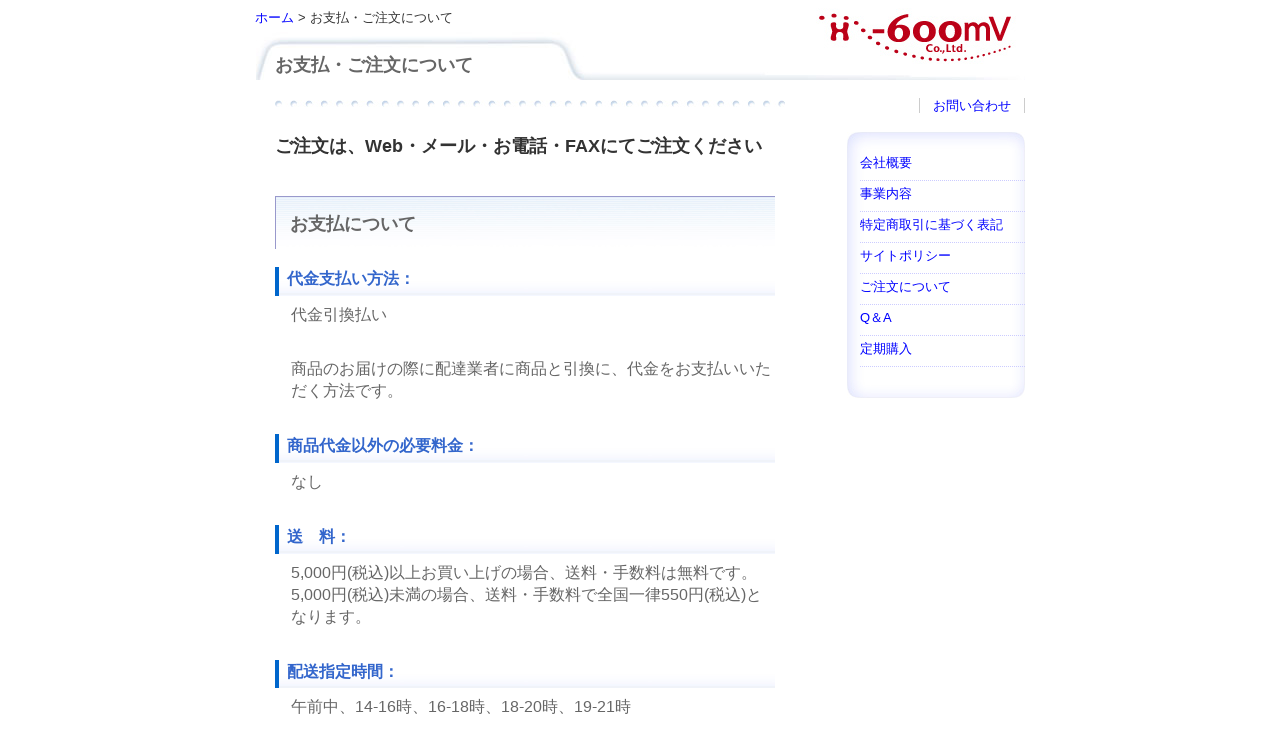

--- FILE ---
content_type: text/html
request_url: https://www.m600mv.co.jp/order_info.html
body_size: 3398
content:
<!DOCTYPE HTML PUBLIC "-//W3C//DTD HTML 4.01 Transitional//EN" "http://www.w3.org/TR/html4/loose.dtd">
<html lang="ja" dir="ltr">
<head>
<meta http-equiv="Content-Type" content="text/html; charset=utf-8">
<title>ご注文について - 株式会社マイナス600ミリボルト</title>
<meta http-equiv="content-style-type" content="text/css">
<meta http-equiv="content-script-type" content="text/javascript">
<meta name="Keywords" content="注文,通販">
<meta name="Description" content="">
<link href="./css/import.css" rel="stylesheet" type="text/css" media="all">
<link href="./css/print.css" rel="stylesheet" type="text/css" media="print">
<style type="text/css">
<!--
dt {
	text-decoration:none;
	margin-bottom:0.5em;
	font-size:medium;
	color:#3366CC;
	border-left:solid 4px #0066CC;
	padding:0 0.5em 0.3em;
	background-image:url(img/corp_title.gif);
	background-repeat:repeat-x;
}
dd {
	margin-left:1em;
	margin-bottom:2em;
	font-size:medium;
	color:#666;
	line-height:1.4em
}
h2 {
	font-size:large;
}
h3 {
	font-size:large;
	background-color:#FFFFFF;
	background-image:url(img/order_title.jpg);
	background-repeat:repeat-x;
}
-->
</style>
</head>
<body>
<div id="header">
  <div id="header_top"><a href="index.html"><img src="./img/header.jpg" alt="" width="769" height="80" border="0"></a>
    <div id="header_top_txt">
      <h1>株式会社マイナス600ミリボルト</h1>
      <ul id="guideNav" style="float:left">
      <li><a href="./index.html">ホーム</a>&nbsp;&gt;&nbsp;お支払・ご注文について</li>
      </ul>
    </div>
    <h2 id="header_top_title">お支払・ご注文について</h2>
  </div>
  <!-- / #header -->
</div>
<div id="contents">
  <div id="main">
    <p class="border"><img src="./img/border.jpg" alt="" width="510" height="7"></p>
    <h2>ご注文は、Web・メール・お電話・FAXにてご注文ください</h2>
    <h3 class="water"><strong>お支払について</strong></h3>
    <dl>
      <dt>代金支払い方法：</dt>
      <dd>代金引換払い</dd>
      <dd>商品のお届けの際に配達業者に商品と引換に、代金をお支払いいただく方法です。</dd>
      <dt>商品代金以外の必要料金：</dt>
      <dd>なし</dd>
      <dt>送　料：</dt>
      <dd>5,000円(税込)以上お買い上げの場合、送料・手数料は無料です。<br>
        5,000円(税込)未満の場合、送料・手数料で全国一律550円(税込)となります。</dd>
      <dt>配送指定時間：</dt>
      <dd>午前中、14-16時、16-18時、18-20時、19-21時 </dd>
      <dt>お支払い期限：</dt>
      <dd>荷物到着時商品と引き換えです。</dd>
      <dt>商品お届け時期：</dt>
      <dd>お申し込み後、2-7営業日以内　住所の記載に不備があった場合や在庫がない場合はお届けまでの期間を延長する事があります。</dd>
      <dt>不良品の取り扱いについて：</dt>
      <dd>状況確認後個別対応いたします。</dd>
      <dt>返　品：</dt>
      <dd>期限は到着後10日間です。購入時の領収書を同封し、送料着払いで返品ください。ただしお肌にトラブルが起きた場合の返品には期限はございません。</dd>
    </dl>
    <h3 class="water"><strong>Webからのご注文</strong></h3>
    <dl>
      <dt>各商品の[買い物カゴに入れる]ボタンからご注文いただけます</dt>
      <dd>*Webからの買い物は、1商品につき一度に10個までです。</dd>
    </dl>
    <p><a href="./cgi-bin/kago.cgi">→買い物カゴの中身を見る</a></p>
    <p><a href="./cgi-bin/form.cgi">→定期購入のお申込はこちらから</a></p>
    <h3 class="water"><strong>メール</strong></h3>
    <dl>
      <dt>送信先：</dt>
      <dd><a href="./cgi-bin/mail.cgi">info@m600mv.co.jp</a></dd>
      <dt>件　名：</dt>
      <dd>注文</dd>
      <dt>本　文：</dt>
      <dd>以下の書式をメール本文にコピーして、それにご記入ください。</dd>
      <dd>
        <ul>
          <li>商品 ：</li>
          <li>数量 ：</li>
          <li>名前 ：</li>
          <li>郵便番号 ：</li>
          <li>住所 ：</li>
          <li>電話番号 ：</li>
          <li>Email ：</li>
          <li>支払い方法 ： 代金引換払い</li>
          <li>希望着日時 ： </li>
          <li>連絡事項 ：</li>
        </ul>
      </dd>
    </dl>
    <dl>
      <dt>領収書の発行について</dt>
      <dd>送り状伝票に付属の配送業者が発行する代引金額領収書をもって領収書に代えさせていただきます。</dd>
      <dd><strong>※メール確認後、お支払い金額・お届け日時について、ご返信いたします。</strong></dd>
    </dl>
    <h3 class="water"><strong>お電話</strong></h3>
    <dl>
      <dt>マイナス600ミリボルト <br>
       <b style="color:black"> 　→電話番号： 0800-1234-600</b></dt>
      <dd>受付時間 平日　9時 - 12時、13時 - 17時</dd>
      <dt>企業のお客様はこちらにご連絡ください。<br>
      　<b style="color:black">→代表電話：084-975-3823</b></dt>
    </dl>
    <h3 class="water"><strong>FAX</strong></h3>
    <dl>
      <dt>-600mV FAX番号： 084-922-7317</dt>
      <dd><a href="pdf/fax.pdf">FAX用ご注文用紙はこちら→fax.pdf</a><br>
        <a href="pdf/tfax.pdf"> FAX用定期購入申込用紙はこちら→ｔfax.pdf</a></dd>
    </dl>
    <div style="text-align:right;"><a href="http://www.adobe.com/jp/products/acrobat/readstep2.html"><img src="img/get_adobe_reader.gif" alt=""></a></div>
    <p class="border-bottom"><img src="./img/border.jpg" alt="" width="510" height="7"></p>
    <p class="pageTop">｜<a href="order_info.html" title="このページの先頭へ">ページトップへ</a></p>
    <!-- / #main -->
  </div>
  <div id="sub" style="position:relative;text-align:left;"><!-- #BeginLibraryItem "/Library/sub_menu.lbi" -->
<ul id="gNav">
<li><a href="./cgi-bin/mail.cgi">お問い合わせ</a></li>
</ul>
	  
<div><img src="img/sub_top.jpg" alt="" width="178" height="18"></div>
<ul>
<li><a href="company.html">会社概要</a></li>
<li><a href="jigyou.html">事業内容</a></li>
<li><a href="ec.html">特定商取引に基づく表記</a></li>
<li><a href="p.html">サイトポリシー</a></li>
<li><a href="order_info.html">ご注文について</a></li>
<li><a href="qa.html">Q＆A</a></li>
<li><a href="./cgi-bin/form.cgi">定期購入</a></li>
</ul>
<div><img src="img/sub_bottom.jpg" alt="" width="178" height="18"></div><!-- #EndLibraryItem --><div id="banner"><img src="./img/banner.jpg" alt="" width="178" height="150"></div>
    <!-- / #sub -->
    <!-- / #contents -->
  </div>
  <div style="clear:both;">
    <!-- -->
  </div>
  <!-- #BeginLibraryItem "/Library/pr.lbi" --><!-- #EndLibraryItem --><!-- #BeginLibraryItem "/Library/footer.lbi" -->

    <div id="footer"><img src="img/back.jpg" alt="" width="770" height="39">
    <ul>
      <li><a href="sitemap.html">サイトマップ</a></li>
      <li><a href="company.html">会社概要</a></li>
      <li><a href="jigyou.html">事業内容</a></li>
      <li><a href="ec.html">特定商取引に基づく表記</a></li>
      <li><a href="p.html">サイトポリシー</a></li>
      <li><a href="order_info.html">お支払・ご注文について</a></li>
    	<li><a href="qa.html">Q&amp;A</a></li>
    </ul>
    <p class="copy">&copy;2007 -600mV corporation.</p>
    <!-- / #footer -->
  </div>
<!-- #EndLibraryItem --><!-- / #page -->
</div>
<script type="text/javascript">
var gaJsHost = (("https:" == document.location.protocol) ? "https://ssl." : "httpz://www.");
document.write(unescape("%3Cscript src='" + gaJsHost + "google-analytics.com/ga.js' type='text/javascript'%3E%3C/script%3E"));
</script>
<script type="text/javascript">
try {
var pageTracker = _gat._getTracker("UA-1551951-5");
pageTracker._trackPageview();
} catch(err) {}</script>
</body>
</html>


--- FILE ---
content_type: text/css
request_url: https://www.m600mv.co.jp/css/import.css
body_size: 290
content:
@charset "utf-8";

/* -----------------------------------------------------------
CSS Information

 File name:      import.css
 Style Info:     各CSSファイル読み込み用
----------------------------------------------------------- */

/* default Style - デフォルトのスタイル調整 基本リンクカラー設定
----------------------------------------------------------- */
@import url("./default.css");


/* header,navigation Style
----------------------------------------------------------- */
@import url("./header.css");


/* contents Style
----------------------------------------------------------- */
@import url("./contents.css");


/* footer Style
----------------------------------------------------------- */
@import url("./footer.css");






--- FILE ---
content_type: text/css
request_url: https://www.m600mv.co.jp/css/print.css
body_size: 895
content:
body {
	line-height: 1.5;
	letter-spacing: 1px;
	font-family: "ヒラギノ角ゴ Pro W3", Osaka, "ＭＳ Ｐゴシック", sans-serif;
	font-size: 12pt;
	color: #000000;
	background-color: #FFFFFF;
	margin:0;
	padding:0;
}

a:link,
a:visited {
	text-decoration: underline;
	font-weight: bold;
	color: #000000;
}

address {
	font-style: normal;
}

table,
th,
td {
	border-collapse: collapse;
	border-spacing: 0;
}

img {
	border: 0;margin:0;padding:0;
}


div#main {width:auto;}

div#home_sub div.l512 {clear:both;}
div#home_sub div.l256 {clear:both;}
div#home_sub div.r256 {clear:both;}
div#home_sub div.style1 {margin:0.8em 0 0 0;}
div#home_sub div.style2 {margin-top:0.2em 0 0 0;padding-bottom:1em;}


object { background-image:url(../img/top.jpg)}

/* 改ページ 
p.border { page-break-before: always; }
*/
div#pack { clear:both; display:block; margin:2em 0; }


#gNav  {display:none;}

div#sub  {display:none;}

div#pr  {display:none;}

div#sl {float:left;}

div#home_sub {width:auto;}

div#info img {display:none;}
div#info  { display:block;width:500px;}
div#info_link {display:none;}

ul#guideNav  {display:none;}

p.pageTop  {display:none;}


dl,dt,dd {display:block;margin:0;padding:0;margin-top:1em;}


/* ナビ｜ご注文について｜お問い合わせ｜ */
div#action {display:none;}

/* フッター */

#footer {clear:both; }

#footer div img,#footer ul li {display:none;}

#footer p.copy {margin-top:1em;text-align:right;}

div#flash a img {display:none;}

/* -- */

/*----------------------------------------------------
	IE hasLayout (副作用あり注意)
----------------------------------------------------*/

body,div,li,ul,h1,h2,h3,h4,h5,h6,pre,form,fieldset,input,textarea,p,blockquote,th,td {
 
 zoom:1;

}

--- FILE ---
content_type: text/css
request_url: https://www.m600mv.co.jp/css/default.css
body_size: 886
content:
@charset "utf-8";

/* -----------------------------------------------------------
CSS Information

 File name:      default.css
 Style Info:     デフォルトのスタイルのリセット及び基本設定
----------------------------------------------------------- */

/*----------------------------------------------------
	Reset
----------------------------------------------------*/

html {
	overflow-y: scroll;
}

body,div,dl,dt,dd,ul,ol,li,h1,h2,h3,h4,h5,h6,pre,form,fieldset,input,textarea,p,blockquote,th,td {
	margin: 0;
	padding: 0;
	
}

address,caption,cite,code,dfn,em,strong,th,var {
	font-style: normal;
}

table {
	border-collapse: collapse;
	border-spacing: 0;
}

caption,th {
	text-align: left;
}

q:before,q:after {
	content: '';
}

object,
embed {
	vertical-align: top;
}

hr,legend {
	display: none;
}

h1,h2,h3,h4,h5,h6 {
	font-size: 100%;
}

img,abbr,acronym,fieldset {
	border: 0;
}

li {
	list-style-type: none;
}

p {
	margin-bottom: 1em;
}


/*----------------------------------------------------
	Base
----------------------------------------------------*/

body {
	background-color:#FFFFFF;
	color: #333;
	font-size: small;
	font-family: verdana,"ヒラギノ角ゴ Pro W3","Hiragino Kaku Gothic Pro",Osaka,"ＭＳ Ｐゴシック","MS PGothic",Sans-Serif;
	line-height: 1.5;
	text-align: center;
}

* + html body {
	font-family: "メイリオ","Meiryo";
}


/*----------------------------------------------------
	Link
----------------------------------------------------*/

a:link {
	text-decoration: none;
	color: #00F;
}

a:visited {
	text-decoration: none;
	color:#0270FD;
}

a:hover {
	text-decoration: underline;
}

a:active {
	text-decoration: none;
}

/*----------------------------------------------------
	IE hasLayout (副作用あり注意)
----------------------------------------------------*/

body,div,li,ul,h1,h2,h3,h4,h5,h6,pre,form,fieldset,input,textarea,p,blockquote,th,td {
 
 zoom:1;

}
ul,ol,li{zoom: normal;}


--- FILE ---
content_type: text/css
request_url: https://www.m600mv.co.jp/css/header.css
body_size: 488
content:
@charset "utf-8";

/* -----------------------------------------------------------
CSS Information

 File name:      header.css
 Style Info:     ヘッダー、ナビゲーション
----------------------------------------------------------- */

/*----------------------------------------------------
	#header
----------------------------------------------------*/

#header {
	width:770px;
	margin-left:auto;
	margin-right:auto;
}

/*	gNav
----------------------------------------------------*/

#header ul#gNav li {
	width:auto;
	float:right;
}

ul#gNav li a {
	padding:0 1em;
	border-right:#CCC solid 1px;
}


#header  h1 {float:right; color:#333; display:none;}
#header  h1#top {float:right; color:#333; display:inline;}

/* 重ね処理 */

#header_top {margin-top:0;position: relative;}

#header_top_txt {
	position: absolute;
	top: 8px;
	left: 0px;
	width: 563px;
	height: 29px;
	text-align:right;
}

#header_top_title {
	position: absolute;
	top: 52px;
	left: 20px;
	width: 282px;
	height: 29px;
	text-align:left;
	font-size:large;
	font-weight:bold;
	color:#666;
}
#header_top_title_a {
	position: absolute;
	top: 52px;
	left: 20px;
	width: 282px;
	height: 29px;
	text-align:left;
	font-size:small;
	font-weight:bold;
	color:#666;
}


--- FILE ---
content_type: text/css
request_url: https://www.m600mv.co.jp/css/contents.css
body_size: 2192
content:
@charset "utf-8";

/* -----------------------------------------------------------
CSS Information

 File name:      contents.css
 Style Info:     コンテンツエリア関係 他
----------------------------------------------------------- */

/*----------------------------------------------------
	汎用class
----------------------------------------------------*/

.imgR {
	float: right;
	margin: 0 0 10px 10px;
}

.imgL {
	float: left;
	margin: 0 10px 10px 0;
}

.btn {
	text-align: center;
}

/*clearFix*/
#contents:after {
	content: ".";
	display: block;
	visibility: hidden;
	height: 0.1px;
	font-size: 0.1em;
	line-height: 0;
	clear: both;
}

.sq {list-style-type:square;}
.cr {list-style-type:circle;}

.price {	text-align: right;}

/*----------------------------------------------------
	#navSkip (Navigation Skip)
----------------------------------------------------*/

span#navSkip {
	position: absolute;
	top: 0;
	left: 0;
}


/*----------------------------------------------------
	#page
----------------------------------------------------*/

#page {
	margin: 0 auto;
	text-align: left;
	background: #FFF;
}


/*----------------------------------------------------
	#contents
----------------------------------------------------*/

#contents {
	width: 770px;
	margin-left:auto;
	margin-right:auto;
}

#contents .pageTop {
	clear: both;
	text-align: right;
}

.l {float:left;font-size:x-small;text-align:center;}
.r {float:right;font-size:x-small;text-align:center;}

#sl {float:left ;width:240px;text-align:left;}
#sr {float:right;width:512px;text-align:left;}

#pr{width:770px;margin:0 auto;}

.caption {font-size:x-small; color:#666;margin-bottom:2em;}
.caption li {list-style-type:disc;list-style-position:inside;}

/*  h3：商品ページ */
h3 {margin-top:2em;
	margin-bottom:1em;
	padding:0.8em 0 0.6em 0.8em;
	color:#666;
}
h3.water {
	border-left: #99C solid 1px;
	border-top: #99C solid 1px;
}

h3.beauty {
padding:0;
	font-size:large;
	color:#3399CC;
}


h3.beauty_title {
font-size:medium;
	padding:0.8em 0 0.1em 0;
	border-bottom: #C99 solid 2px;
}

p.be {font-size:medium;}

dd table {margin:0.5em;border-color:#CCC;}
dd table tr td {padding:0.3em;}

/*----------------------------------------------------
	#main
----------------------------------------------------*/
#home_main {
/*	float: left; */

}

#main {
	float: left;
	margin:20px;
	width:500px;
	text-align:left;
}

.border {margin-bottom:2em;}
.border-bottom {margin:2em 0;}

table#list{border:0;}


table#list tr td {
	padding:0.5em;
}

th {text-align:right;color:#666;}
td {text-align:left; color:#333;}
#banner {margin-top:1em;}


ul#poly { text-align:left;color:#333;}
ul#poly li {margin:1em 0}
ul#poly ul {margin:1em;}

ul#poly ul ul li {list-style:disc;}

dt {list-style:decimal;list-style-position:inside;text-decoration:underline;font-weight:bold;color:#99A;}
div.t {color:#333; border:1px solid #C4132F;display:block;width:35em;}

dd ul li {font-size:x-small;}

dl,dd,dt{margin:0; text-align:left;}
dd {margin-bottom:1em;color:#666;}

dd ul li {list-style:disc;list-style-position:inside;text-decoration:none;}

 /* サイトマップ */

ul#sitemap li {margin:1em 1em 1em 2em;list-style-type:disc;}

ul#sitemap li a {text-decoration:underline;}

ul#sitemap li ul li {list-style-type:circle;}


/* 商品ページの段組 */

#l200 {float:left;height:200px;}
#l50  {float:left;height:50px;}




/*----------------------------------------------------
	#sub
----------------------------------------------------*/
/* home_sub */
#home_sub {
/*
 position : relative ;vertical-align:top;width:770px;
*/
}

div#home_sub div.l512 {width:512px;float:left;font-size:x-small;text-align:center;position : relative ; }
div#home_sub div.l256 {width:256px;float:left;font-size:x-small;text-align:center;}
div#home_sub div.r256 {width:256px;float:right;font-size:x-small;text-align:center;} 
div#home_sub div.style1 {margin:0.8em 0 0 0;}
div#home_sub div.style2 {margin-top:0.2em 0 0 0;padding-bottom:1em;}       

#sub {
	float: right;
    margin-top:1em;
	line-height:0;
	margin-right:0;
	margin-left:auto;
	width:178px;
}

#sub ul {
	background-image:url(../img/sub_mid.jpg);
	width:178px;
	padding-bottom:1em;
}

#sub ul li {
	line-height:2em;
	margin-left:1em;
	border-bottom:#CCF dotted 1px;
	padding-bottom:4px;
	text-align:left;
}

ul#gNav li a {
	padding:0 1em;
	border-right:#CCC solid 1px;
	border-left:#CCC solid 1px;
	background-image:none;
}

ul#gNav li {
	text-align:right;
	background-image:none;
	border-bottom:none;
	padding:0;
}


ul#gNav {
	text-align:right;
	background-image:none;
	border-bottom:none;
}


img.mt16{margin-top:16px;}


/* 重ね処理 (商品ページ：お問い合わせ) */

#info {float:right; margin-top:0;position: relative;}

#info_link {
	position: absolute;
	top: 9px;
	left: 0px;
	width: 508px;
	height: 35px;
	text-align:right;
}

/* ナビ｜ご注文について｜お問い合わせ｜ */
div#action {text-align:right;}


/* -  What's new　Topics  - */

      *.logbox
      {
	border: solid 1px #CCC;
	float:left;
	margin-top:0em;
	margin-left:auto;
	margin-right:auto;
	margin-bottom:1em;
	width: 430px;
	height: 152px;
	padding: 0.5em 0 0 1em;
	overflow: auto;
	color:#666;
	font-size:small;
      }

div.bder {  border-bottom:1px solid #ccc }


div.bder dt { font-size:x-small; font-weight:bold; font-style:normal; color:#666;text-decoration:none;}
div.bder dd { font-size:x-small; font-weight:normal; font-style:normal;}
div.bder dt a  { color:#3366CC; font-weight:bold; }
div.bder span  { font-size:x-small; font-weight:normal; }


div.kiji_list li {
	display:list-item;
	list-style-position:outside;
	list-style-type:disc;
	display:list-item;
	color:#999;
}

span {font-size:x-small;}



form {margin:0;}
.formtitle {
	font-size:small;
	color:#666;
	margin-top:0;
	margin-bottom:0;
}

 /*      */
img#adv {vertical-align:top;}

a#adva:link  {
display: block;
text-indent: -9999px;

background-image:url(../img/advice1.gif);
width:352px;
height:23px;
}

a#adva:hover  {
display: block;
text-indent: -9999px;

background-image:url(../img/advice2.gif);
width:352px;
height:23px;
}

/*  aqua table */

*:first-child+html #aqua_table{ position:relative;top:10px; }
*:first-child+html #aqua_clear{ height:50px;}

--- FILE ---
content_type: text/css
request_url: https://www.m600mv.co.jp/css/footer.css
body_size: 309
content:
@charset "utf-8";

/* -----------------------------------------------------------
CSS Information

 File name:      footer.css
 Style Info:     footer
----------------------------------------------------------- */

/*----------------------------------------------------
	#footer
----------------------------------------------------*/

#footer {
	width:770px;
	margin-left:auto;
	margin-right:auto;
	font-size:90%;
}

#footer li {
	float:left;
	padding: 0.5em 0;
}

#footer li a {
	border-left:#999 solid 1px;
	padding:0 1em;
}

#footer p.copy {clear:both;margin-bottom:2em;text-align:left;}

#footer div#flash {float:right;display:none;}

#index_footer div#footer div#flash {display:block;}